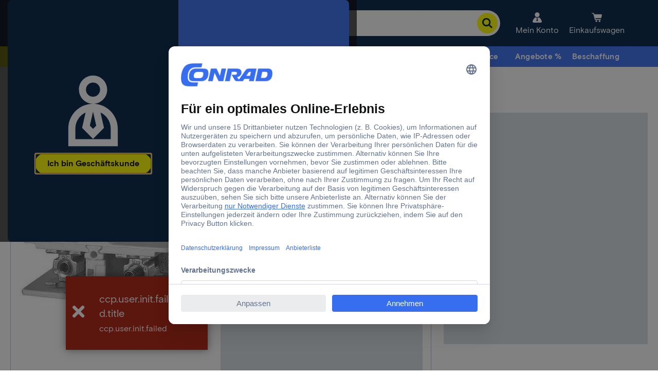

--- FILE ---
content_type: text/html;charset=utf-8
request_url: https://www.conrad.de/content/campaigns/conrad-electronic-de/master/customertype/b2b/de_DE-text_549097082/jcr:content/par.noesi.html
body_size: -450
content:
<div class="text section">

    
    







    

</div>



--- FILE ---
content_type: text/html;charset=utf-8
request_url: https://www.conrad.de/content/campaigns/conrad-electronic-de/master/customertype/b2b/de_DE-list_972034331/jcr:content/par.noesi.html
body_size: -5
content:
<div class="list section">

    
    <script type="text/javascript" src="/etc.clientlibs/ccp-sites/components/content/list/clientlibs.ACSHASHd5421cac0d9515dccacd31753b8c91fd.js" defer></script>









<div class="cmsList cmsList__verticalbar cmsList--white cmsList__horizontal 
cmsMarginBottom-default cmsContainer">

    
    


    

    <div class="cmsList__content cmsList--accordionClose">
        <ul class="cmsList__list">
            
            <li class="cmsList__item">
                
    <div class="cmsList__itemTitle cmsList--white"><p><a href="/de/ueber-conrad/rechtliches/agb.html" title="Weiterleitung zu den AGBs">AGB</a></p>
</div>

            </li>
        
            
            <li class="cmsList__item">
                
    <div class="cmsList__itemTitle cmsList--white"><p><a href="/de/ueber-conrad/rechtliches/impressum.html" title="Weiterleitung zum Impressum">Impressum</a></p>
</div>

            </li>
        
            
            <li class="cmsList__item">
                
    <div class="cmsList__itemTitle cmsList--white"><p><a href="/de/ueber-conrad/rechtliches/datenschutz.html" title="Weiterleitung zum Datenschutz">Datenschutz</a></p>
</div>

            </li>
        
            
            <li class="cmsList__item">
                
    <div class="cmsList__itemTitle cmsList--white"><p><a href="/de/ueber-conrad/rechtliches/widerrufsbelehrung.html" title="Weiterleitung zum Widerruf ">Widerruf</a></p>
</div>

            </li>
        
            
            <li class="cmsList__item">
                
    <div class="cmsList__itemTitle cmsList--white"><p><a href="/de/ueber-conrad/rechtliches/nutzungsbedingungen-fuer-geschaeftskunden.html" title="Weiterleitung zu den Nutzungsbedingungen">Nutzungsbedingungen</a></p>
</div>

            </li>
        </ul>
    </div>
    
</div>








</div>



--- FILE ---
content_type: text/css; charset=utf-8
request_url: https://fonts.conrad.com/conrad-basis.css
body_size: 19
content:
@font-face {
    font-family: ConradBasis;
    src: url('https://fonts.conrad.com/fonts/woff2/ConradBasis-Light.woff2') format('woff2'),
         url('https://fonts.conrad.com/fonts/woff/ConradBasis-Light.woff') format('woff');
    font-style: normal;
    font-weight: 300;
}

@font-face {
    font-family: ConradBasis;
    src: url('https://fonts.conrad.com/fonts/woff2/ConradBasis-Regular.woff2') format('woff2'),
         url('https://fonts.conrad.com/fonts/woff/ConradBasis-Regular.woff') format('woff');
    font-style: normal;
    font-weight: 400;
}

@font-face {
    font-family: ConradBasis;
    src: url('https://fonts.conrad.com/fonts/woff2/ConradBasis-Medium.woff2') format('woff2'),
         url('https://fonts.conrad.com/fonts/woff/ConradBasis-Medium.woff') format('woff');
    font-style: normal;
    font-weight: 500;
}

@font-face {
    font-family: ConradBasis;
    src: url('https://fonts.conrad.com/fonts/woff2/ConradBasis-Bold.woff2') format('woff2'),
         url('https://fonts.conrad.com/fonts/woff/ConradBasis-Bold.woff') format('woff');
    font-style: normal;
    font-weight: 700;
}

@font-face {
    font-family: ConradBasis;
    src: url('https://fonts.conrad.com/fonts/woff2/ConradBasis-Black.woff2') format('woff2'),
         url('https://fonts.conrad.com/fonts/woff/ConradBasis-Black.woff') format('woff');
    font-style: normal;
    font-weight: 900;
}

@font-face {
    font-family: ConradBasis;
    src: url('https://fonts.conrad.com/fonts/woff2/ConradBasis-LightItalic.woff2') format('woff2'),
         url('https://fonts.conrad.com/fonts/woff/ConradBasis-LightItalic.woff') format('woff');
    font-style: italic;
    font-weight: 300;
}

@font-face {
    font-family: ConradBasis;
    src: url('https://fonts.conrad.com/fonts/woff2/ConradBasis-Italic.woff2') format('woff2'),
         url('https://fonts.conrad.com/fonts/woff/ConradBasis-Italic.woff') format('woff');
    font-style: italic;
    font-weight: 400;
}

@font-face {
    font-family: ConradBasis;
    src: url('https://fonts.conrad.com/fonts/woff2/ConradBasis-MediumItalic.woff2') format('woff2'),
         url('https://fonts.conrad.com/fonts/woff/ConradBasis-MediumItalic.woff') format('woff');
    font-style: italic;
    font-weight: 500;
}

@font-face {
    font-family: ConradBasis;
    src: url('https://fonts.conrad.com/fonts/woff2/ConradBasis-BoldItalic.woff2') format('woff2'),
         url('https://fonts.conrad.com/fonts/woff/ConradBasis-BoldItalic.woff') format('woff');
    font-style: italic;
    font-weight: 700;
}

@font-face {
    font-family: ConradBasis;
    src: url('https://fonts.conrad.com/fonts/woff2/ConradBasis-BlackItalic.woff2') format('woff2'),
         url('https://fonts.conrad.com/fonts/woff/ConradBasis-BlackItalic.woff') format('woff');
    font-style: italic;
    font-weight: 900;
}

--- FILE ---
content_type: application/javascript;charset=utf-8
request_url: https://www.conrad.de/etc.clientlibs/ccp-sites/components/content/spa/product/clientlibs.ACSHASHee54758da18a1c218ab5237b022c2362.js
body_size: 2120
content:
"use strict";(self.ccpJsonpWebpack=self.ccpJsonpWebpack||[]).push([[1848],{8636:function(t,e,o){var r=o(8261),a=o(121),n=o.n(a),c=o(1411),i=o(1555),d=o(4661),s=o(5879),p=o(2203),u=o(5895),l=o(4775),g=o(707),h=o(6128),w=o(4492),f=o(9850),y=o(9393),m=o(8707),I=o(9768),b=o(1682),A=o(1401),S=o.n(A);const $=(0,c.A)("ccp.site.product-spa"),P="data-element-after-pdp",x={rating:"ratesAndReviews",specification:"productTechData",reviews:"ratesAndReviews"},C=Object.freeze({PLUS:"PLUS",THEFT_AND_LOSS:"THEFT_AND_LOSS"});let v,U;const T=async t=>{if(t.productId&&v!==t.productId)try{v=t.productId,(0,f.io)(v),(0,f.zm)(),await D(),await(0,s.xl)(t.productId),await(0,i.ip)(!0),await(0,I.hh)();const e=await(0,b.sG)(t.productId);if(e){const t=await e.json();(0,b.I)(t.title,t.imageUrl)}else{const t=await(0,s.BJ)();(0,b.I)(t.productShortInformation.title,t.productShortInformation.mainImage.imageUrl)}(0,b.tK)()}catch(t){$.log.error(`updateProductId() failed: ${t}`)}},k=({cartContext:t})=>(0,f.kS)(t),R=({payload:t})=>{const e=t.find((t=>t.cartContext)),o=t.map((({productCode:t,productQuantity:e,offerId:o,extendedWarranty:r,reReeling:a,price:n,mabayaInfo:c,appleCareType:i})=>{const d={productNumber:t,quantity:e,offerId:o,chosenWarrantyExtension:"on"===r?"48":"",insertCode:U};if(n&&(d.overwriteUnitPrice=n),a&&(d.reReeling="active"),c&&(d.mabayaInfo=c),i){const t=C[i.toUpperCase()];t&&(d.appleCareType=t)}return d}));p.WQ(o,{origin:U,storeId:e&&e.cartContext})},H=t=>{const e=`tfo_${t.replace(/\./g,"_")}`;return encodeURIComponent(e)},E=t=>{const e=t.join("~~~");return encodeURIComponent(e)},L=({payload:t})=>{if(0===t.categoryPath.length)return;const e=`category=${encodeURIComponent(""+t.categoryPath.join(""))}`;let o=Object.keys(t.technicalAttributes).map((e=>`${H(e)}=${E(t.technicalAttributes[e])}`)).join("&");0===o.length?o+=e:o=`${o}&${e}`,window.location.href=`${d.configuration.searchPage}?highlightedProduct=${t.productId}&${o}`},O=({productId:t,groupId:e})=>{window.location.href=`${d.configuration.searchPage}?highlightedProduct=${t}&tfs_parentId=${e}`},_=({payload:{group:t,id:e,name:o}})=>{switch(t.toLowerCase()){case"virtualcategory":case"category":return e&&o?(0,g.K)(e,o):void 0;case"store":return o?(0,w.N)(e,o):void 0;case"brand":return o?(0,h.p_)(o):void 0;case"seller":return e&&o?(0,y.l)(e,o):void 0;case"product":return e&&o?(0,s.F5)(o,e):void 0;case"image":return e&&o?(0,s.iK)(o,e):void 0;case"art16dsa":return d.configuration.dsaFormUrl;default:return}},N=({cartId:t,paymentId:e,payerId:o,status:r})=>{if(!t)return;if(!r||"success"!==r)return void $.log.debug(`PayPal Express payment was not finished correctly: ${r}`);const a=(0,f.Cy)();a&&(0,f.oN)(a),(0,f.Om)(t);const n={paypalExpress:{paymentId:e,payerId:o},checkForLogin:!1,cartId:t,locale:d.configuration.locale,shopKey:d.configuration.shopId,mode:"cart",uniqueTrackingId:(0,f.L4)(),pageActionId:(0,f.dX)()};(0,f.XA)(n),window.location.href=d.configuration.checkoutPage},W=(t,e)=>{try{window.ce.product[t](e)}catch(e){$.log.error(`Not found 'window.ce.product.${t}': ${window.ce.product}, ${e}`)}},F=()=>{(0,f.sk)(),(0,l.Kc)()},K=({text:t,title:e,type:o})=>{(0,r.$U)({title:e,text:t,type:o,group:"pdp"})},j=()=>{W("initUpdateProductIdHandler",T),W("initAddToCartHandler",R),W("initShowMessageHandler",K),W("initSearchByTechnicalAttributesHandler",L),W("initSearchSimilarArticlesHandler",O),W("initGetUrlHandler",_),W("initUpdateCartContextHandler",k),W("initCheckoutPayPalExpressHandler",N),W("initAddProductsToComparisonHandler",l.cT),W("initRemoveAllProductsFromComparisonHandler",F)};window.ce&&window.ce.product&&window.ce.product.isReadyForInit?j():document.addEventListener("product-handlersInit",j);const q=t=>t.nextElementSibling||q(t.parentElement),J=t=>{q(t).setAttribute(P,"");try{const e=JSON.parse(t.getAttribute(s.o5));e.footerSelector=`[${P}]`,t.setAttribute(s.o5,S()(e))}catch(t){$.log.error(`error while parsing or setting pdp config for footer selector: ${t}`)}},Q=()=>{const t=window.location.search.includes("bvcontenttype=REVIEW_SUBMISSION")?x.rating:null;z.setAttribute("data-section",t||x[window.location.hash.replace(/^#/,"")]||"top")},B=()=>"SearchSuggest"===new URL(window.location.href).searchParams.get("searchType")?"Suggest":"Regular",D=async()=>{z.setAttribute("data-product-tracking",S()({trackingId:(0,f.L4)(),pageActionId:(0,f.dX)(),referrer:B()}))},M=t=>{const e=new URL(window.location.href),o=e.searchParams.get("store")||"";if(o.match(/^\d{4}$/))t.setAttribute("data-product-cart-context",o),(0,f.kS)(o),e.searchParams.delete("store"),history.replaceState(null,"",e.toString());else{const e=(0,f.QQ)(),o=(0,d.KA)(e)?e:"online";t.setAttribute("data-product-cart-context",o),(0,f.kS)(o)}},X=async()=>{const t=await(0,s.U9)(),e=document.querySelector('meta[name="robots"]');e?!t||t?.indexOf(d.configuration.shopId)<0?e.setAttribute("content","noindex,follow"):e.setAttribute("content","index,follow,noodp,noydir"):$.log.warn("could not find robots tag")};let z;window.onpopstate=t=>{if(t&&t.target&&t.target.location&&t.target.location.pathname){const e=(0,s.a)(t.target.location.pathname);e&&z.setAttribute("data-product-id",e)}},n()((async()=>{X(),z=document.querySelector(`[${s.o5}]`),v=(0,s.a)(),(0,f.io)(v),z.setAttribute("data-product-id",v);const t=await(async()=>"gross"===await(0,u.Wi)())();z.setAttribute("data-product-vat",`${t}`),(0,s.K_)(t),U=(0,m.WM)(),z.setAttribute("data-product-insert-code",U),Q(),await D(),window.onhashchange=Q,await(0,s.h6)(z),J(z),M(z)}));s.o5},1037:function(t){t.exports=ccpConf},4068:function(t){t.exports=ccpPageType}},function(t){t.O(0,[3666],(function(){return e=8636,t(t.s=e);var e}));t.O()}]);

--- FILE ---
content_type: application/javascript;charset=utf-8
request_url: https://www.conrad.de/etc.clientlibs/ccp-sites/clientlibs/entry.ACSHASHa9a9d9c7aec5d6bdf209b6b74de01da6.js
body_size: 3086
content:
(self.ccpJsonpWebpack=self.ccpJsonpWebpack||[]).push([[5387],{7525:function(){const e=e=>{if(!e||"string"!=typeof e||!window.DD_LOGS)return;const t=document.getElementById("datadog"),n=t?.dataset.env;return n?window.DD_LOGS.createLogger(e,{handler:"http",context:{env:n}}):void 0};window.ce=window.ce||{},window.ce.getLogger=e},6437:function(e,t,n){"use strict";var o=n(1411);n(4661);const a=(0,o.A)("ccp.site.errors");window.addEventListener("error",(e=>{let t=e.error?.message||e.message;e.error?.stack&&(t+=`\n\n${e.error.stack}`),"Script error."!=t||e.filename&&e.filename.startsWith("http")&&e.filename.startsWith(location.origin)?a.log.error(t):a.log.warn(`Error caused by external script: ${e.filename||"Unknown source"}`)}))},5289:function(e,t,n){"use strict";n.d(t,{t:function(){return v}});var o=n(217),a=n(4661),i=n(9850),r=n(5879),d=n(707),c=n(7334);let s,l=!1,g=!1;const u=()=>{const e=(0,i.tr)(),t=new RegExp("(?:^|; )adexchange_tracking_disabled=([^;]*)").exec(document.cookie);return!e&&!a._C||t&&"1"===t[1]};let w=0;const m=()=>{if((!window.googletag||!window.googletag.apiReady)&&w<5)return w++,setTimeout(m,200);const e=document.createElement("div"),t=document.querySelector(".cmsGoogleAdExchange .google-ad-wrapper"),n=e=>{const t=e.split(","),n=[];let o=0;for(;o<t.length;){const e=[];e[0]=parseInt(t[o]),e[1]=parseInt(t[o+1]),n.push(e),o+=2}return n},a=t.getAttribute("data-adexchange-divid"),i=n(t.getAttribute("data-adexchange-sizes")),c=n(t.getAttribute("data-adexchange-sizes-mobile")),s=t.getAttribute("data-adexchange-block"),u=window.innerWidth;e.id=a,t.appendChild(e);const p=()=>{u<o.fi.mobile?window.googletag.defineSlot(s,c,a).addService(window.googletag.pubads()):window.googletag.defineSlot(s,i,a).addService(window.googletag.pubads()),window.googletag.pubads().enableSingleRequest(),window.googletag.pubads().collapseEmptyDivs(),window.googletag.enableServices()},f=()=>{window.googletag=window.googletag||{},window.googletag.cmd=window.googletag.cmd||[],window.googletag.cmd.push(p),window.googletag.cmd.push((()=>{window.googletag.display(a)})),l=!0,g=!1};if((0,r.xL)()||(0,d.c_)()){const e=setInterval((()=>{l?clearInterval(e):performance.getEntriesByType("navigation").every((e=>e.loadEventEnd))&&(f(),clearInterval(e))}),300)}else if(!l){if("complete"===document.readyState)return void f();window.addEventListener("load",(()=>{f()}))}},p=()=>{u()||s&&(m(),((0,r.xL)()||(0,d.c_)())&&window.removeEventListener("scroll",f))},f=(0,c.debounce)((()=>{(0,o.Zw)(s)&&p()}),250),v=()=>{u()||g||l||(g=!0,s=s||document.querySelector(".cmsGoogleAdExchange"),s&&((()=>{const e=document.createElement("script");e.async=!0,e.type="text/javascript",e.src="//www.googletagservices.com/tag/js/gpt.js";const t=document.getElementsByTagName("script")[0];t.parentNode.insertBefore(e,t)})(),(0,o.Zw)(s)?p():(0,r.xL)()||(0,d.c_)()?window.addEventListener("scroll",f,{passive:!0}):p()))};document.addEventListener("DOMContentLoaded",v)},9196:function(e,t,n){"use strict";n.d(t,{R:function(){return E}});var o=n(121),a=n.n(o),i=n(217),r=n(707),d=n(218),c=n(4661),s=n(9850),l=n(5351),g=n(7334);let u,w=!1,m=!1;const p=()=>{const e=(0,i.qn)("hk")&&c.configuration.paidTrafficHkValues.includes((0,i.qn)("hk")),t=(0,i.qn)("utm_medium")&&c.configuration.paidTrafficUtmMediumValues.includes((0,i.qn)("utm_medium"));return(0,i.qn)("gclid")||e||t},f=()=>{u=u||document.querySelector(".cmsGoogleAdSense")},v=e=>m=e,b=async()=>(0,r.c_)()?(await(async()=>{const e=await(0,r.Dq)(),t=await(0,r.Yn)(e);await Promise.all([...t].map(v))})(),m):(0,d._p)()?(await void((0,d.nh)()&&(m=(0,d.nh)())),m):void 0,h=async()=>{const e=(0,s.tr)(),t=new RegExp("(?:^|; )adsense_tracking_disabled=([^;]*)").exec(document.cookie);!e&&!c._C||t&&"1"===t[1]||u&&(m=m||await b(),m&&((()=>{const e=document.createElement("script");e.async=!0,e.type="text/javascript",e.src="//www.google.com/adsense/search/ads.js";const t=document.getElementsByTagName("script")[0];t.parentNode.insertBefore(e,t)})(),(()=>{const e=document.createElement("script");e.charset="utf-8",e.innerHTML="(function(g,o){g[o]=g[o]||function(){(g[o]['q']=g[o]['q']||[]).push(arguments)},g[o]['t']=1*new Date})(window,'_googCsa');";const t=document.getElementsByTagName("script")[0];t.parentNode.insertBefore(e,t)})(),(()=>{const e=document.querySelector(".cmsGoogleAdSense .google-ad-wrapper");let t,n;const o=window.innerWidth;n="700",t=4,o<i.fi.tablet&&(n="330",t=2),o<i.fi.mobile&&(n="290");const a={pubId:"pub-5345277388871134",styleId:"1669355175",adtest:e.getAttribute("data-adsense-test"),query:m,adPage:1,hl:(0,c.Z0)(),channel:e.getAttribute("data-adsense-channel"),adsafe:"high",linkTarget:"_blank"},d={container:"afscontainer1",width:n,number:t};window._googCsa("ads",a,d);const s=()=>{w=!0,(0,l.gG)()};if((0,r.c_)()){const e=setInterval((()=>{w?clearInterval(e):performance.getEntriesByType("navigation").every((e=>e.loadEventEnd))&&(s(),clearInterval(e))}),300)}window.addEventListener("load",(()=>{w||s()}))})()),(0,r.c_)()&&window.removeEventListener("scroll",y))},y=(0,g.debounce)((()=>{(0,i.Zw)(u)&&h()}),250),E=()=>{if(!p()){if(f(),!u)return;if((0,i.Zw)(u))return void h();if((0,r.c_)())return void window.addEventListener("scroll",y,{passive:!0});h()}},_=(0,d.zn)();_?.addEventListener("submit",(()=>{const e=document.getElementById("header-search").value;m=e,!p()&&u&&h()})),a()(f)},6246:function(e,t,n){"use strict";var o=n(121),a=n.n(o),i=n(9850);const r="opt-out-",d=`${r}-hide`,c=(0,i.tr)();a()((()=>{const e=document.querySelectorAll(`a[id^=${r}]`),t=`${r}-activation`,n=`${r}-active`,o="data-opt-out";if(!e.length)return;e.forEach((e=>{if(!e.closest("p")||!e.closest("p").nextElementSibling)return;const a=e.getAttribute("id");if(!a)return;const s=`${a.replace(r,"")}_tracking_disabled`,l=!!(0,i.Ri)(s),g=e.closest("p"),u=g.nextElementSibling;g.classList.add(t),g.setAttribute(o,s),u.classList.add(n),c&&!l?u.classList.add(d):g.classList.add(d)}));document.querySelectorAll(`.${t}`).forEach((e=>{e.addEventListener("click",(()=>{const t=e.nextElementSibling,n=e.getAttribute(o);e.classList.add(d),t.classList.remove(d),n&&(0,i.hs)(n,1),"global_tracking_disabled"===n&&(window.UC_UI&&"function"==typeof window.UC_UI.denyAllConsents&&window.UC_UI.denyAllConsents(),window.location.reload())}))}))}))},4339:function(e,t,n){"use strict";var o=n(5879),a=n(707);const i=(0,n(1411).A)("ccp.site.page"),r=async()=>{if(!(0,a.c_)())return{};const e=await(0,a.Dq)(),t=await c(e);return{id:(0,a.WO)(e),type:a.NW,breadcrumb:t}},d=async()=>{if(!(0,o.xL)())return{};const e=await(0,o.BJ)(),t=await(0,a.Dq)(e.productShortInformation.articleGroup),n=await c(t);return{id:`p${e.shortProductNumber}`,type:"p",breadcrumb:n}},c=async e=>(await(0,a.Yn)(e)).map((e=>(0,a.WO)(e)));(async()=>{try{const e=window.ContextHub&&ContextHub.getStore("page");if(!e)return;e.update({type:"other",breadcrumb:[],...await r(),...await d()})}catch(e){i.log.error(`initPageContextHubStore() failed: ${e}`)}})()},4953:function(){(()=>{const e=document.querySelectorAll(".cmsSkiplinks__button");e.length&&e.forEach((e=>{e.addEventListener("click",(e=>{const t=e.currentTarget.dataset.target;if(t){const e=document.querySelector(`#${t}`);e&&e.focus()}}))}))})()},4380:function(e,t,n){"use strict";var o=n(5289),a=n(9196),i=n(5351),r=n(4661),d=n(217);let c=!1,s=!1;(0,i.th)(),window.addEventListener("ucEvent",(e=>{"consent_status"===e.detail?.event&&(e=>{if(!e)return;const t=!!e[r.VZ],{ice:n}=window.ce;!n.luxInitiated&&t&&window.loadLUX&&window.loadLUX();const{kameleoon:i}=window.ce.integrator;r.configuration.kameleoonId&&r.configuration.kameleoonTld&&!i?.isKameleoonDisabled?.()&&((0,d.Ve)({isImmediate:r.configuration.kameleoonImmediateFeatureFlag,isTriggered:n.featureFlagTriggered,hasConsent:t,updateConsentFn:i.updateFeatureFlagConsent,loadFn:window.loadKameleoonFeatureFlag,featureName:"Feature Flag"}),(0,d.Ve)({isImmediate:r.configuration.kameleoonImmediateWebExperiment,isTriggered:n.webExperimentTriggered,hasConsent:t,updateConsentFn:i.updateWebExperimentConsent,loadFn:window.loadKameleoonWebExperiment,featureName:"Web Experiment"})),!n.datadogRUMInitiated&&t&&window.initDatadogRUM&&window.initDatadogRUM(),!n.datadogLOGInitiated&&t&&window.initDatadogLOG&&window.initDatadogLOG(),!n.grafanaInitiated&&t&&window.initGrafana&&window.initGrafana(),c||!r._C&&!t||(c=!0,(0,a.R)()),s||!r._C&&!t||(s=!0,(0,o.t)())})(e.detail)})),window.addEventListener("UC_UI_INITIALIZED",(()=>{(0,i.s_)(),window.UC_UI&&"function"==typeof window.UC_UI.updateLanguage&&window.UC_UI.updateLanguage((0,r.Z0)()),window.ce.integrator.controllerId=window.UC_UI.getControllerId()}))},1037:function(e){"use strict";e.exports=ccpConf},4068:function(e){"use strict";e.exports=ccpPageType}},function(e){var t=function(t){return e(e.s=t)};e.O(0,[3666],(function(){return t(6150),t(6128),t(1682),t(4119),t(2203),t(707),t(8356),t(8130),t(4661),t(543),t(3567),t(7525),t(4745),t(6437),t(957),t(7566),t(5289),t(9196),t(1815),t(1555),t(9768),t(7791),t(2091),t(6779),t(8707),t(3519),t(3128),t(1411),t(6246),t(4339),t(5981),t(3750),t(3738),t(5185),t(9931),t(7297),t(4333),t(4953),t(9850),t(8261),t(5351),t(1918),t(2931),t(5473),t(4775),t(7625),t(7787),t(9100),t(5879),t(218),t(9393),t(4492),t(5598),t(4380),t(217),t(5895),t(2838),t(4191)}));e.O()}]);

--- FILE ---
content_type: text/javascript
request_url: https://app.usercentrics.eu/browser-ui/3.75.0/DefaultData-e19fe37a-3022fe9f.js
body_size: 219
content:
import{A as e,U as n,c as s,P as t,d as r,m as i,V as u,x as a,D as c,w as o,f as l,z as d,Y as f,Q as v,j as g,_ as h}from"./index.module.js";var S=function(n){function s(e,S,I){var b=n.call(this,I)||this;return b.categorySlug=e.categorySlug,b.consent=i(e,S),b.id=e.templateId,b.isEssential=S.isEssential,b.isHidden=!!S.isHidden||e.isHidden,b.processorId="".concat(u(a())),b.subServices=[],b.subServicesLength=e.subConsents?e.subConsents.length:0,b.usesThirdCountry=e.usesThirdCountry,b.version=e.version,b.fetchSubServices=function(){return c(b,void 0,void 0,(function(){var n,i,u,a,c,I,b,m,p=this;return o(this,(function(o){switch(o.label){case 0:if(n=d.getInstance(),i=f.getInstance(),u=e.subConsents,!(a=v(u)).length)return[2,[]];I=null,o.label=1;case 1:return o.trys.push([1,4,,5]),[4,n.fetchAggregatedServices(a,!1)];case 2:return c=o.sent(),[4,n.fetchTranslations()];case 3:return I=o.sent(),[3,5];case 4:throw o.sent(),new Error(l.FETCH_DATA_PROCESSING_SERVICES);case 5:return c&&u?(b=i.getServicesBaseInfo(),m=b.filter((function(e){return e.id===p.id})),this.subServices=u.reduce((function(e,n){var i=null==c?void 0:c.find((function(e){return n.templateId===e.templateId&&n.version===e.version}));if(!i)return t([],r(e),!1);var u=new s(n,S,i);return t(t([],r(e),!1),[u],!1)}),[]),[2,this.subServices.reduce((function(e,n){var s=u.find((function(e){return n.id===e.templateId&&n.version===e.version}));if(!s)return t([],r(e),!1);var i=new g(s,I,c),a=1===m.length?{legalBasis:m[0].legalBasis}:{},o=h(h(h(h({},i),n),{subServices:[]}),a);return t(t([],r(e),!1),[o],!1)}),[])]):[2,[]]}}))}))},b}return e(s,n),s}(n),I=function(e,n,s){this.isEssential=e.isEssential,this.isHidden=e.isHidden,this.services=b(e,n,s),this.slug=e.categorySlug},b=function(e,n,s){return n.reduce((function(n,i){if(i.categorySlug===e.categorySlug){var u=null==s?void 0:s.find((function(e){return i.templateId===e.templateId&&i.version===e.version})),a=new S(i,e,u);return t(t([],r(n),!1),[a],!1)}return t([],r(n),!1)}),[])},m=function(e,n,i){this.categories=e.categories.reduce((function(n,u){var a=new I(u,e.consentTemplates,i);return s(a.services)?t(t([],r(n),!1),[a],!1):t([],r(n),!1)}),[]),this.controllerId=n};export{m as default};


--- FILE ---
content_type: text/javascript; charset=UTF-8
request_url: https://www.conrad.de/conf/ccp-personalization/settings/wcm/segments.seg.js
body_size: 455
content:
if (window.ContextHub && ContextHub.SegmentEngine) {
var S = ContextHub.SegmentEngine.Segment;
var SR = ContextHub.SegmentEngine.SegmentReference;
var P = ContextHub.SegmentEngine.Property;
var O = ContextHub.SegmentEngine.Operator;
var FR = ContextHub.SegmentEngine.ScriptReference;
var D = '/conf/ccp-personalization/settings/wcm/segments/';

new S(["loggedin",D+"loggedin",0],new O('and',new O('equal',new P("customer\/loggedin"),"true")));

new S(["b2bexperience",D+"b2bexperience",0],new O('and',new O('equal',new P("customer\/experience"),"B2B")));

new S(["b2cexperience",D+"b2cexperience",0],new O('and',new O('equal',new P("customer\/experience"),"B2C")));

new S(["loggedinb2b",D+"loggedinb2b",0],new O('and',new O('equal',new P("customer\/loggedin"),"true"),new O('and',new O('equal',new P("customer\/experience"),"B2B"))));

new S(["loggedinb2c",D+"loggedinb2c",0],new O('and',new O('equal',new P("customer\/loggedin"),"true"),new O('and',new O('equal',new P("customer\/experience"),"B2C"))));

new S(["googleteaserb2c\u002D\u002D264067734",D+"googleteaserb2c\u002D\u002D264067734",0],new O('and',new O('equal.(auto detect)',new P("page\/breadcrumb\/0"),"t01"),new O('equal',new P("customer\/experience"),"B2C")));

new S(["googleteasert01b2b\u002D\u002D866538095",D+"googleteasert01b2b\u002D\u002D866538095",0],new O('and',new O('equal.(auto detect)',new P("page\/breadcrumb\/0"),"t01"),new O('equal.(auto detect)',new P("customer\/experience"),"B2B")));

new S(["googleteasert02b2c\u002D\u002D865614573",D+"googleteasert02b2c\u002D\u002D865614573",0],new O('and',new O('equal.(auto detect)',new P("page\/breadcrumb\/0"),"t02"),new O('equal.(auto detect)',new P("customer\/experience"),"B2C")));

new S(["googleteasert02b2b\u002D\u002D865614574",D+"googleteasert02b2b\u002D\u002D865614574",0],new O('and',new O('equal.(auto detect)',new P("page\/breadcrumb\/0"),"t02"),new O('equal.(auto detect)',new P("customer\/experience"),"B2B")));

new S(["googleteasert16b2c\u002D\u002D833291338",D+"googleteasert16b2c\u002D\u002D833291338",0],new O('and',new O('equal.(auto detect)',new P("page\/breadcrumb\/0"),"t16"),new O('equal.(auto detect)',new P("customer\/experience"),"B2C")));

new S(["googleteasert16b2b\u002D\u002D833291339",D+"googleteasert16b2b\u002D\u002D833291339",0],new O('and',new O('equal.(auto detect)',new P("page\/breadcrumb\/0"),"t16"),new O('equal.(auto detect)',new P("customer\/experience"),"B2B")));

new S(["googleteasert07b2c\u002D\u002D860996968",D+"googleteasert07b2c\u002D\u002D860996968",0],new O('and',new O('equal.(auto detect)',new P("page\/breadcrumb\/0"),"t07"),new O('equal.(auto detect)',new P("customer\/experience"),"B2C")));

new S(["googleteasert07b2b\u002D\u002D860996969",D+"googleteasert07b2b\u002D\u002D860996969",0],new O('and',new O('equal.(auto detect)',new P("page\/breadcrumb\/0"),"t07"),new O('equal.(auto detect)',new P("customer\/experience"),"B2B")));

new S(["googleteasert06b2c\u002D\u002D861920489",D+"googleteasert06b2c\u002D\u002D861920489",0],new O('and',new O('equal.(auto detect)',new P("page\/breadcrumb\/0"),"t06"),new O('equal.(auto detect)',new P("customer\/experience"),"B2C")));

new S(["googleteasert06b2b\u002D\u002D861920490",D+"googleteasert06b2b\u002D\u002D861920490",0],new O('and',new O('equal.(auto detect)',new P("page\/breadcrumb\/0"),"t06"),new O('equal.(auto detect)',new P("customer\/experience"),"B2B")));

new S(["googleteasert10b2c\u002D\u002D838832464",D+"googleteasert10b2c\u002D\u002D838832464",0],new O('and',new O('equal.(auto detect)',new P("page\/breadcrumb\/0"),"t10"),new O('equal.(auto detect)',new P("customer\/experience"),"B2C")));

new S(["googleteasert10b2b\u002D\u002D838832465",D+"googleteasert10b2b\u002D\u002D838832465",0],new O('and',new O('equal.(auto detect)',new P("page\/breadcrumb\/0"),"t10"),new O('equal.(auto detect)',new P("customer\/experience"),"B2B")));

new S(["googleteasert08b2c\u002D\u002D860073447",D+"googleteasert08b2c\u002D\u002D860073447",0],new O('and',new O('equal.(auto detect)',new P("page\/breadcrumb\/0"),"t08"),new O('equal.(auto detect)',new P("customer\/experience"),"B2C")));

new S(["googleteasert08b2b\u002D\u002D860073448",D+"googleteasert08b2b\u002D\u002D860073448",0],new O('and',new O('equal.(auto detect)',new P("page\/breadcrumb\/0"),"t08"),new O('equal.(auto detect)',new P("customer\/experience"),"B2B")));

new S(["googleteasert11b2c\u002D\u002D837908943",D+"googleteasert11b2c\u002D\u002D837908943",0],new O('and',new O('equal.(auto detect)',new P("page\/breadcrumb\/0"),"t11"),new O('equal.(auto detect)',new P("customer\/experience"),"B2C")));

new S(["googleteasert11b2b\u002D\u002D837908944",D+"googleteasert11b2b\u002D\u002D837908944",0],new O('and',new O('equal.(auto detect)',new P("page\/breadcrumb\/0"),"t11"),new O('equal.(auto detect)',new P("customer\/experience"),"B2B")));

new S(["googleteasert12b2c\u002D\u002D836985422",D+"googleteasert12b2c\u002D\u002D836985422",0],new O('and',new O('equal.(auto detect)',new P("page\/breadcrumb\/0"),"t12"),new O('equal.(auto detect)',new P("customer\/experience"),"B2C")));

new S(["googleteasert12b2b\u002D\u002D836985423",D+"googleteasert12b2b\u002D\u002D836985423",0],new O('and',new O('equal.(auto detect)',new P("page\/breadcrumb\/0"),"t12"),new O('equal.(auto detect)',new P("customer\/experience"),"B2B")));

new S(["googleteasert13b2c\u002D\u002D836061901",D+"googleteasert13b2c\u002D\u002D836061901",0],new O('and',new O('equal.(auto detect)',new P("page\/breadcrumb\/0"),"t13"),new O('equal.(auto detect)',new P("customer\/experience"),"B2C")));

new S(["googleteasert13b2b\u002D\u002D836061902",D+"googleteasert13b2b\u002D\u002D836061902",0],new O('and',new O('equal.(auto detect)',new P("page\/breadcrumb\/0"),"t13"),new O('equal.(auto detect)',new P("customer\/experience"),"B2B")));

new S(["googleteasert14b2c\u002D\u002D835138380",D+"googleteasert14b2c\u002D\u002D835138380",0],new O('and',new O('equal.(auto detect)',new P("page\/breadcrumb\/0"),"t14"),new O('equal.(auto detect)',new P("customer\/experience"),"B2C")));

new S(["googleteasert14b2b\u002D\u002D835138381",D+"googleteasert14b2b\u002D\u002D835138381",0],new O('and',new O('equal.(auto detect)',new P("page\/breadcrumb\/0"),"t14"),new O('equal.(auto detect)',new P("customer\/experience"),"B2B")));

new S(["googleteasert15b2c\u002D\u002D834214859",D+"googleteasert15b2c\u002D\u002D834214859",0],new O('and',new O('equal.(auto detect)',new P("page\/breadcrumb\/0"),"B2C"),new O('equal.(auto detect)',new P("customer\/experience"),"B2C")));

new S(["googleteasert15b2b\u002D\u002D834214860",D+"googleteasert15b2b\u002D\u002D834214860",0],new O('and',new O('equal.(auto detect)',new P("page\/breadcrumb\/0"),"t15"),new O('equal.(auto detect)',new P("customer\/experience"),"B2B")));

new S(["notloggedinb2b",D+"notloggedinb2b",0],new O('and',new O('equal',new P("customer\/loggedin"),"false"),new O('and',new O('equal',new P("customer\/experience"),"B2B"))));

new S(["notloggedinb2c",D+"notloggedinb2c",0],new O('and',new O('equal',new P("customer\/loggedin"),"false"),new O('and',new O('equal',new P("customer\/experience"),"B2C"))));

new S(["brandaffinity\u002D849569966",D+"brandaffinity\u002D849569966",0],new O('and',new O('not\u002Dequal',new P("customer\/brandRecommendation"),"Brand."),new O('not\u002Dequal',new P("customer\/brandRecommendation"),"false")));

new S(["notbab2b\u002D1281541054",D+"notbab2b\u002D1281541054",0],new O('and',new O('and',new O('equal',new P("customer\/experience"),"B2B")),new O('or',new O('equal',new P("customer\/brandRecommendation"),"false"),new O('equal',new P("customer\/brandRecommendation"),"Brand."))));

new S(["notbab2c\u002D1281541055",D+"notbab2c\u002D1281541055",0],new O('and',new O('and',new O('equal',new P("customer\/experience"),"B2C")),new O('or',new O('equal',new P("customer\/brandRecommendation"),"false"),new O('equal',new P("customer\/brandRecommendation"),"Brand."))));

}


--- FILE ---
content_type: application/javascript;charset=utf-8
request_url: https://www.conrad.de/etc.clientlibs/ccp-sites/components/structure/category-menu/clientlibs.ACSHASH4060b6370ec68640e312f017ed31e0a2.js
body_size: -356
content:
"use strict";(self.ccpJsonpWebpack=self.ccpJsonpWebpack||[]).push([[802],{3343:function(){}},function(c){var s;s=3343,c(c.s=s)}]);

--- FILE ---
content_type: application/javascript;charset=utf-8
request_url: https://www.conrad.de/etc.clientlibs/ccp-sites/components/structure/footernewsletterbar/clientlibs.ACSHASHd93b0a1505afe79b3be28684515ddb99.js
body_size: -181
content:
"use strict";(self.ccpJsonpWebpack=self.ccpJsonpWebpack||[]).push([[6907],{1536:function(n,c,t){var e=t(5351),o=t(121);t.n(o)()((()=>{document.querySelector(".cmsFooterNewsletterBar__submitButton").addEventListener("click",e.CT)}))},3697:function(){},1037:function(n){n.exports=ccpConf},4068:function(n){n.exports=ccpPageType}},function(n){var c=function(c){return n(n.s=c)};n.O(0,[3666],(function(){return c(1536),c(3697)}));n.O()}]);